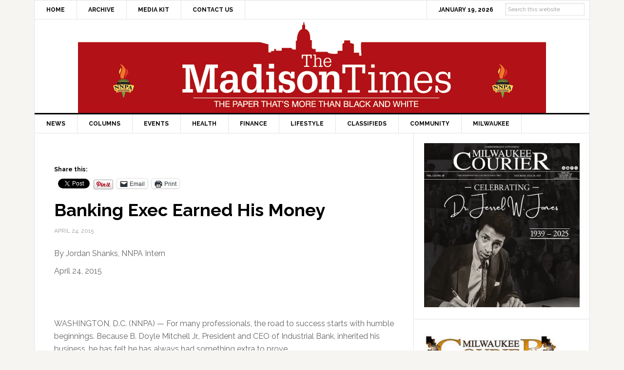

--- FILE ---
content_type: text/html; charset=UTF-8
request_url: https://themadisontimes.themadent.com/article/banking-exec-earned-his-money/
body_size: 71475
content:
<!DOCTYPE html>
<html lang="en-US">
<head >
<meta charset="UTF-8" />
<meta name="viewport" content="width=device-width, initial-scale=1" />
<style id="jetpack-boost-critical-css">@media all{article,aside,header,main,nav,section{display:block}html{font-family:sans-serif;-ms-text-size-adjust:100%;-webkit-text-size-adjust:100%}body{margin:0}h1{font-size:2em;margin:.67em 0}strong{font-weight:700}img{border:0}input{font-family:inherit;font-size:100%;margin:0}input{line-height:normal}input[type=submit]{-webkit-appearance:button}input[type=search]{-webkit-appearance:textfield;-moz-box-sizing:content-box;-webkit-box-sizing:content-box;box-sizing:content-box}input[type=search]::-webkit-search-cancel-button{-webkit-appearance:none}*,input[type=search]{-webkit-box-sizing:border-box;-moz-box-sizing:border-box;box-sizing:border-box}.entry-content:before,.entry:before,.nav-primary:before,.nav-secondary:before,.site-container:before,.site-header:before,.site-inner:before,.widget:before,.wrap:before{content:" ";display:table}.entry-content:after,.entry:after,.nav-primary:after,.nav-secondary:after,.site-container:after,.site-header:after,.site-inner:after,.widget:after,.wrap:after{clear:both;content:" ";display:table}body{background-color:#f6f5f2;color:#666;font-family:Raleway,sans-serif;font-size:16px;font-weight:400;line-height:1.625}a{color:red;text-decoration:none}a img{margin-bottom:-4px}p{margin:0 0 24px;padding:0}strong{font-weight:700}ul{margin:0;padding:0}h1,h2,h3{color:#000;font-weight:700;line-height:1.2;margin:0 0 16px}h1{font-size:36px}h2{font-size:30px}h3{font-size:24px}.wp-caption,img{max-width:100%}img{height:auto}input{background-color:#fff;border:1px solid #e3e3e3;box-shadow:1px 1px 3px #eee inset;color:#999;font-size:14px;padding:16px;width:100%}input[type=submit]{background-color:#000;border:none;border-radius:3px;box-shadow:none;color:#fff;font-size:14px;line-height:1;padding:16px;text-transform:uppercase;width:auto}input[type=search]::-webkit-search-cancel-button,input[type=search]::-webkit-search-results-button{display:none}.site-container{background-color:#fff;border:1px solid #e3e3e3;margin:60px auto;max-width:1140px}.site-inner{clear:both}.content{float:right;width:778px}.content-sidebar .content{border-right:1px solid #e3e3e3;float:left}.sidebar-primary{float:right;width:359px}.search-form{overflow:hidden}.search-form input[type=submit]{border:0;clip:rect(0,0,0,0);height:1px;margin:-1px;padding:0;position:absolute;width:1px}.aligncenter{display:block;margin:0 auto 20px}.alignleft{float:left;text-align:left}.wp-caption.alignleft,img.alignleft{margin:0 24px 16px 0}.entry-content .wp-caption-text{font-size:14px;font-weight:700;margin-bottom:0;text-align:center}.entry-title{font-size:36px;line-height:1}.widget{word-wrap:break-word}.site-header{background-color:#fff;border-bottom:3px solid #000}.site-header .wrap{padding:40px 0}.title-area{float:left;padding-left:40px;width:300px}.site-title{font-weight:700;font-size:48px;font-weight:700;line-height:1;margin:0;text-transform:uppercase}.site-title a{color:#000}.site-description{color:#999;font-size:16px;font-weight:400;letter-spacing:2px;line-height:1;margin:10px 0 0;text-transform:uppercase}.header-full-width .title-area{padding:0 40px;text-align:center}.header-full-width .site-title,.header-full-width .title-area{width:100%}.header-image .site-description,.header-image .site-title a{display:block;text-indent:-9999px}.header-image .site-title a{background-position:top!important;float:left;min-height:90px;width:100%}.widget-area{word-wrap:break-word}.genesis-nav-menu{clear:both;color:#000;font-size:12px;font-weight:700;line-height:1.5;width:100%}.genesis-nav-menu .menu-item{display:inline-block;text-align:left;margin-right:-4px}.genesis-nav-menu a{border-right:1px solid #e3e3e3;color:#000;display:block;padding:20px 24px;position:relative}.genesis-nav-menu>.menu-item>a{text-transform:uppercase}.genesis-nav-menu .sub-menu{border-top:1px solid #e3e3e3;left:-9999px;opacity:0;position:absolute;width:200px;z-index:99}.genesis-nav-menu .sub-menu a{background-color:#fff;border:1px solid #e3e3e3;border-top:none;padding:12px 24px;position:relative;width:200px}.genesis-nav-menu>.right{display:inline-block;float:right;list-style-type:none;padding:0;text-transform:uppercase}.genesis-nav-menu>.date{border:none;border-left:1px solid #e3e3e3;display:inline-block;padding:20px 24px}.genesis-nav-menu>.search{padding:10px}.genesis-nav-menu .search input[type=search]{font-size:13px;padding:10px 16px}.nav-primary{border-bottom:1px solid #e3e3e3}.nav-secondary{border-bottom:1px solid #e3e3e3}.entry{border-bottom:1px solid #e3e3e3;padding:40px}.entry-content p{margin-bottom:26px}.entry-meta{color:#999;font-size:12px;text-transform:uppercase}.entry-header .entry-meta{margin-bottom:24px}.sidebar .widget{background-color:#fff;border-bottom:1px solid #e3e3e3;padding:20px}@media only screen and (max-width:1188px){.site-container{max-width:960px}.content{width:658px}.sidebar-primary{width:300px}.site-title{margin-top:0}}@media only screen and (max-width:1023px){.site-container{max-width:780px;width:96%}.content,.sidebar-primary,.site-inner,.title-area,.wrap{width:100%}.site-header .title-area{padding:0}.site-header .title-area{padding-bottom:16px}.site-header .wrap{padding:20px 0}.genesis-nav-menu li{float:none}.genesis-nav-menu,.site-description,.site-header .title-area,.site-title{text-align:center}.genesis-nav-menu a{border:none;padding:12px}.site-container{margin:16px auto}.genesis-nav-menu li.right{display:none}.content{border:none}.content-sidebar .content{border:none}}@media only screen and (max-width:600px){.header-image .site-header .site-title a{background-size:contain!important}.entry-title{font-size:26px}}}@media all{ul{box-sizing:border-box}.entry-content{counter-reset:footnotes}.aligncenter{clear:both}html :where(img[class*=wp-image-]){height:auto;max-width:100%}}@media all{div.sharedaddy{clear:both}div.sharedaddy h3.sd-title{margin:0 0 1em 0;display:inline-block;line-height:1.2;font-size:9pt;font-weight:700}.sd-sharing{margin-bottom:1em}.sd-content ul{padding:0!important;margin:0!important;list-style:none!important}.sd-content ul li{display:inline-block}.sd-content ul li a.sd-button,.sd-social-official .sd-content>ul>li>a.sd-button{text-decoration:none!important;display:inline-block;font-size:13px;font-family:"Open Sans",sans-serif;font-weight:500;border-radius:4px;color:#2c3338!important;background:#fff;box-shadow:0 1px 2px rgba(0,0,0,.12),0 0 0 1px rgba(0,0,0,.12);text-shadow:none;line-height:23px;padding:4px 11px 3px 9px}.sd-social-official .sd-content ul li a.sd-button{align-items:center;display:flex;font-size:12px;line-height:12px;padding:1px 6px 0 5px;min-height:20px}.sd-content ul li a.sd-button>span,.sd-social-official .sd-content>ul>li>a.sd-button span{line-height:23px;margin-left:6px}.sd-social-official .sd-content ul li a.sd-button>span{line-height:12px;margin-left:3px}.sd-social-official .sd-content>ul>li>a.sd-button:before{margin-bottom:-1px}.sd-content ul li a.sd-button:before{display:inline-block;-webkit-font-smoothing:antialiased;-moz-osx-font-smoothing:grayscale;font:normal 18px/1"social-logos";vertical-align:top;text-align:center}@media screen and (-webkit-min-device-pixel-ratio:0){.sd-content ul li a.sd-button:before{position:relative;top:2px}}.sd-social-official ul li a.sd-button:before{position:relative;top:-2px}@media screen and (-webkit-min-device-pixel-ratio:0){.sd-social-official ul li a.sd-button:before{top:0}}.sd-content ul li{margin:0 8px 12px 0;padding:0}.sd-social-official .sd-content li.share-print a:before{content:""}.sd-social-official .sd-content li.share-email a:before{content:""}.sd-social-official .sd-content>ul>li>a.sd-button span{line-height:1}.sd-social-official .sd-content ul{display:flex;flex-wrap:wrap}.sd-social-official .sd-content ul:after{content:".";display:block;height:0;clear:both;visibility:hidden}.sd-social-official .sd-content ul>li{display:flex;max-height:18px}.pinterest_button{margin:0!important}.pinterest_button a{display:block!important}body .sd-social-official li.share-email a,body .sd-social-official li.share-print{position:relative;top:0}}</style><meta name='robots' content='index, follow, max-image-preview:large, max-snippet:-1, max-video-preview:-1' />
	<style>img:is([sizes="auto" i], [sizes^="auto," i]) { contain-intrinsic-size: 3000px 1500px }</style>
	
	<!-- This site is optimized with the Yoast SEO plugin v26.7 - https://yoast.com/wordpress/plugins/seo/ -->
	<title>Banking Exec Earned His Money - The Madison Times</title>
	<link rel="canonical" href="https://themadisontimes.themadent.com/article/banking-exec-earned-his-money/" />
	<meta property="og:locale" content="en_US" />
	<meta property="og:type" content="article" />
	<meta property="og:title" content="Banking Exec Earned His Money - The Madison Times" />
	<meta property="og:description" content="By Jordan Shanks, NNPA Intern April 24, 2015 &nbsp; &nbsp; WASHINGTON, D.C. (NNPA) &mdash; For many professionals, the road to success starts with humble beginnings. Because B. Doyle Mitchell Jr., President and CEO of Industrial Bank, inherited his business, he has felt he has always had something extra to prove. &nbsp; &ldquo;There&rsquo;s the impression that, [&hellip;]" />
	<meta property="og:url" content="https://themadisontimes.themadent.com/article/banking-exec-earned-his-money/" />
	<meta property="og:site_name" content="The Madison Times" />
	<meta property="article:publisher" content="http://www.facebook.com/pages/The-Madison-Times/159742987454071" />
	<meta property="article:published_time" content="2015-04-24T00:00:17+00:00" />
	<meta property="article:modified_time" content="2015-05-01T00:10:36+00:00" />
	<meta name="author" content="admin" />
	<meta name="twitter:card" content="summary_large_image" />
	<meta name="twitter:creator" content="@themadisontimes" />
	<meta name="twitter:site" content="@themadisontimes" />
	<meta name="twitter:label1" content="Written by" />
	<meta name="twitter:data1" content="admin" />
	<meta name="twitter:label2" content="Est. reading time" />
	<meta name="twitter:data2" content="3 minutes" />
	<script data-jetpack-boost="ignore" type="application/ld+json" class="yoast-schema-graph">{"@context":"https://schema.org","@graph":[{"@type":"Article","@id":"https://themadisontimes.themadent.com/article/banking-exec-earned-his-money/#article","isPartOf":{"@id":"https://themadisontimes.themadent.com/article/banking-exec-earned-his-money/"},"author":{"name":"admin","@id":"https://themadisontimes.themadent.com/#/schema/person/d941a1f344764ebef42da9e98b93a688"},"headline":"Banking Exec Earned His Money","datePublished":"2015-04-24T00:00:17+00:00","dateModified":"2015-05-01T00:10:36+00:00","mainEntityOfPage":{"@id":"https://themadisontimes.themadent.com/article/banking-exec-earned-his-money/"},"wordCount":597,"publisher":{"@id":"https://themadisontimes.themadent.com/#organization"},"keywords":["African American-Owned","APRIL 24 2015","B. Doyle Mitchell Jr.","Banking","Career","VOL. 25 NO. 15"],"articleSection":["FINANCE"],"inLanguage":"en-US"},{"@type":"WebPage","@id":"https://themadisontimes.themadent.com/article/banking-exec-earned-his-money/","url":"https://themadisontimes.themadent.com/article/banking-exec-earned-his-money/","name":"Banking Exec Earned His Money - The Madison Times","isPartOf":{"@id":"https://themadisontimes.themadent.com/#website"},"datePublished":"2015-04-24T00:00:17+00:00","dateModified":"2015-05-01T00:10:36+00:00","breadcrumb":{"@id":"https://themadisontimes.themadent.com/article/banking-exec-earned-his-money/#breadcrumb"},"inLanguage":"en-US","potentialAction":[{"@type":"ReadAction","target":["https://themadisontimes.themadent.com/article/banking-exec-earned-his-money/"]}]},{"@type":"BreadcrumbList","@id":"https://themadisontimes.themadent.com/article/banking-exec-earned-his-money/#breadcrumb","itemListElement":[{"@type":"ListItem","position":1,"name":"Home","item":"https://themadisontimes.themadent.com/"},{"@type":"ListItem","position":2,"name":"Banking Exec Earned His Money"}]},{"@type":"WebSite","@id":"https://themadisontimes.themadent.com/#website","url":"https://themadisontimes.themadent.com/","name":"The Madison Times","description":"The Paper That&#039;s More Than Black and White","publisher":{"@id":"https://themadisontimes.themadent.com/#organization"},"potentialAction":[{"@type":"SearchAction","target":{"@type":"EntryPoint","urlTemplate":"https://themadisontimes.themadent.com/?s={search_term_string}"},"query-input":{"@type":"PropertyValueSpecification","valueRequired":true,"valueName":"search_term_string"}}],"inLanguage":"en-US"},{"@type":"Organization","@id":"https://themadisontimes.themadent.com/#organization","name":"The Madison Times","url":"https://themadisontimes.themadent.com/","logo":{"@type":"ImageObject","inLanguage":"en-US","@id":"https://themadisontimes.themadent.com/#/schema/logo/image/","url":"https://i0.wp.com/themadisontimes.themadent.com/wp-content/uploads/2015/08/header-logo-the-madison-times-paper-thats-more-than-black-and-white-nnpa-torches.png?fit=960%2C192&ssl=1","contentUrl":"https://i0.wp.com/themadisontimes.themadent.com/wp-content/uploads/2015/08/header-logo-the-madison-times-paper-thats-more-than-black-and-white-nnpa-torches.png?fit=960%2C192&ssl=1","width":960,"height":192,"caption":"The Madison Times"},"image":{"@id":"https://themadisontimes.themadent.com/#/schema/logo/image/"},"sameAs":["http://www.facebook.com/pages/The-Madison-Times/159742987454071","https://x.com/themadisontimes"]},{"@type":"Person","@id":"https://themadisontimes.themadent.com/#/schema/person/d941a1f344764ebef42da9e98b93a688","name":"admin","image":{"@type":"ImageObject","inLanguage":"en-US","@id":"https://themadisontimes.themadent.com/#/schema/person/image/","url":"https://secure.gravatar.com/avatar/59c571c654ca1fcbe86bb0602c418f744ff8e1eea7b558feb40bb5905f5b4a59?s=96&d=mm&r=g","contentUrl":"https://secure.gravatar.com/avatar/59c571c654ca1fcbe86bb0602c418f744ff8e1eea7b558feb40bb5905f5b4a59?s=96&d=mm&r=g","caption":"admin"}}]}</script>
	<!-- / Yoast SEO plugin. -->


<link rel='dns-prefetch' href='//www.googletagmanager.com' />
<link rel='dns-prefetch' href='//stats.wp.com' />
<link rel='dns-prefetch' href='//fonts.googleapis.com' />
<link rel='preconnect' href='//i0.wp.com' />
<link rel='preconnect' href='//c0.wp.com' />
<link rel="alternate" type="application/rss+xml" title="The Madison Times &raquo; Feed" href="https://themadisontimes.themadent.com/feed/" />
<link rel="alternate" type="application/rss+xml" title="The Madison Times &raquo; Comments Feed" href="https://themadisontimes.themadent.com/comments/feed/" />
<link rel="alternate" type="application/rss+xml" title="The Madison Times &raquo; Banking Exec Earned His Money Comments Feed" href="https://themadisontimes.themadent.com/article/banking-exec-earned-his-money/feed/" />

<noscript><link rel='stylesheet' id='all-css-6b1d051ee0c9ab2eb7aed8870b641c27' href='https://themadisontimes.themadent.com/wp-content/boost-cache/static/9cf9f3d2d3.min.css' type='text/css' media='all' /></noscript><link data-media="all" onload="this.media=this.dataset.media; delete this.dataset.media; this.removeAttribute( &#039;onload&#039; );" rel='stylesheet' id='all-css-6b1d051ee0c9ab2eb7aed8870b641c27' href='https://themadisontimes.themadent.com/wp-content/boost-cache/static/9cf9f3d2d3.min.css' type='text/css' media="not all" />
<style id='wp-emoji-styles-inline-css'>

	img.wp-smiley, img.emoji {
		display: inline !important;
		border: none !important;
		box-shadow: none !important;
		height: 1em !important;
		width: 1em !important;
		margin: 0 0.07em !important;
		vertical-align: -0.1em !important;
		background: none !important;
		padding: 0 !important;
	}
</style>
<style id='classic-theme-styles-inline-css'>
/*! This file is auto-generated */
.wp-block-button__link{color:#fff;background-color:#32373c;border-radius:9999px;box-shadow:none;text-decoration:none;padding:calc(.667em + 2px) calc(1.333em + 2px);font-size:1.125em}.wp-block-file__button{background:#32373c;color:#fff;text-decoration:none}
</style>
<style id='jetpack-sharing-buttons-style-inline-css'>
.jetpack-sharing-buttons__services-list{display:flex;flex-direction:row;flex-wrap:wrap;gap:0;list-style-type:none;margin:5px;padding:0}.jetpack-sharing-buttons__services-list.has-small-icon-size{font-size:12px}.jetpack-sharing-buttons__services-list.has-normal-icon-size{font-size:16px}.jetpack-sharing-buttons__services-list.has-large-icon-size{font-size:24px}.jetpack-sharing-buttons__services-list.has-huge-icon-size{font-size:36px}@media print{.jetpack-sharing-buttons__services-list{display:none!important}}.editor-styles-wrapper .wp-block-jetpack-sharing-buttons{gap:0;padding-inline-start:0}ul.jetpack-sharing-buttons__services-list.has-background{padding:1.25em 2.375em}
</style>
<style id='global-styles-inline-css'>
:root{--wp--preset--aspect-ratio--square: 1;--wp--preset--aspect-ratio--4-3: 4/3;--wp--preset--aspect-ratio--3-4: 3/4;--wp--preset--aspect-ratio--3-2: 3/2;--wp--preset--aspect-ratio--2-3: 2/3;--wp--preset--aspect-ratio--16-9: 16/9;--wp--preset--aspect-ratio--9-16: 9/16;--wp--preset--color--black: #000000;--wp--preset--color--cyan-bluish-gray: #abb8c3;--wp--preset--color--white: #ffffff;--wp--preset--color--pale-pink: #f78da7;--wp--preset--color--vivid-red: #cf2e2e;--wp--preset--color--luminous-vivid-orange: #ff6900;--wp--preset--color--luminous-vivid-amber: #fcb900;--wp--preset--color--light-green-cyan: #7bdcb5;--wp--preset--color--vivid-green-cyan: #00d084;--wp--preset--color--pale-cyan-blue: #8ed1fc;--wp--preset--color--vivid-cyan-blue: #0693e3;--wp--preset--color--vivid-purple: #9b51e0;--wp--preset--gradient--vivid-cyan-blue-to-vivid-purple: linear-gradient(135deg,rgba(6,147,227,1) 0%,rgb(155,81,224) 100%);--wp--preset--gradient--light-green-cyan-to-vivid-green-cyan: linear-gradient(135deg,rgb(122,220,180) 0%,rgb(0,208,130) 100%);--wp--preset--gradient--luminous-vivid-amber-to-luminous-vivid-orange: linear-gradient(135deg,rgba(252,185,0,1) 0%,rgba(255,105,0,1) 100%);--wp--preset--gradient--luminous-vivid-orange-to-vivid-red: linear-gradient(135deg,rgba(255,105,0,1) 0%,rgb(207,46,46) 100%);--wp--preset--gradient--very-light-gray-to-cyan-bluish-gray: linear-gradient(135deg,rgb(238,238,238) 0%,rgb(169,184,195) 100%);--wp--preset--gradient--cool-to-warm-spectrum: linear-gradient(135deg,rgb(74,234,220) 0%,rgb(151,120,209) 20%,rgb(207,42,186) 40%,rgb(238,44,130) 60%,rgb(251,105,98) 80%,rgb(254,248,76) 100%);--wp--preset--gradient--blush-light-purple: linear-gradient(135deg,rgb(255,206,236) 0%,rgb(152,150,240) 100%);--wp--preset--gradient--blush-bordeaux: linear-gradient(135deg,rgb(254,205,165) 0%,rgb(254,45,45) 50%,rgb(107,0,62) 100%);--wp--preset--gradient--luminous-dusk: linear-gradient(135deg,rgb(255,203,112) 0%,rgb(199,81,192) 50%,rgb(65,88,208) 100%);--wp--preset--gradient--pale-ocean: linear-gradient(135deg,rgb(255,245,203) 0%,rgb(182,227,212) 50%,rgb(51,167,181) 100%);--wp--preset--gradient--electric-grass: linear-gradient(135deg,rgb(202,248,128) 0%,rgb(113,206,126) 100%);--wp--preset--gradient--midnight: linear-gradient(135deg,rgb(2,3,129) 0%,rgb(40,116,252) 100%);--wp--preset--font-size--small: 13px;--wp--preset--font-size--medium: 20px;--wp--preset--font-size--large: 36px;--wp--preset--font-size--x-large: 42px;--wp--preset--spacing--20: 0.44rem;--wp--preset--spacing--30: 0.67rem;--wp--preset--spacing--40: 1rem;--wp--preset--spacing--50: 1.5rem;--wp--preset--spacing--60: 2.25rem;--wp--preset--spacing--70: 3.38rem;--wp--preset--spacing--80: 5.06rem;--wp--preset--shadow--natural: 6px 6px 9px rgba(0, 0, 0, 0.2);--wp--preset--shadow--deep: 12px 12px 50px rgba(0, 0, 0, 0.4);--wp--preset--shadow--sharp: 6px 6px 0px rgba(0, 0, 0, 0.2);--wp--preset--shadow--outlined: 6px 6px 0px -3px rgba(255, 255, 255, 1), 6px 6px rgba(0, 0, 0, 1);--wp--preset--shadow--crisp: 6px 6px 0px rgba(0, 0, 0, 1);}:where(.is-layout-flex){gap: 0.5em;}:where(.is-layout-grid){gap: 0.5em;}body .is-layout-flex{display: flex;}.is-layout-flex{flex-wrap: wrap;align-items: center;}.is-layout-flex > :is(*, div){margin: 0;}body .is-layout-grid{display: grid;}.is-layout-grid > :is(*, div){margin: 0;}:where(.wp-block-columns.is-layout-flex){gap: 2em;}:where(.wp-block-columns.is-layout-grid){gap: 2em;}:where(.wp-block-post-template.is-layout-flex){gap: 1.25em;}:where(.wp-block-post-template.is-layout-grid){gap: 1.25em;}.has-black-color{color: var(--wp--preset--color--black) !important;}.has-cyan-bluish-gray-color{color: var(--wp--preset--color--cyan-bluish-gray) !important;}.has-white-color{color: var(--wp--preset--color--white) !important;}.has-pale-pink-color{color: var(--wp--preset--color--pale-pink) !important;}.has-vivid-red-color{color: var(--wp--preset--color--vivid-red) !important;}.has-luminous-vivid-orange-color{color: var(--wp--preset--color--luminous-vivid-orange) !important;}.has-luminous-vivid-amber-color{color: var(--wp--preset--color--luminous-vivid-amber) !important;}.has-light-green-cyan-color{color: var(--wp--preset--color--light-green-cyan) !important;}.has-vivid-green-cyan-color{color: var(--wp--preset--color--vivid-green-cyan) !important;}.has-pale-cyan-blue-color{color: var(--wp--preset--color--pale-cyan-blue) !important;}.has-vivid-cyan-blue-color{color: var(--wp--preset--color--vivid-cyan-blue) !important;}.has-vivid-purple-color{color: var(--wp--preset--color--vivid-purple) !important;}.has-black-background-color{background-color: var(--wp--preset--color--black) !important;}.has-cyan-bluish-gray-background-color{background-color: var(--wp--preset--color--cyan-bluish-gray) !important;}.has-white-background-color{background-color: var(--wp--preset--color--white) !important;}.has-pale-pink-background-color{background-color: var(--wp--preset--color--pale-pink) !important;}.has-vivid-red-background-color{background-color: var(--wp--preset--color--vivid-red) !important;}.has-luminous-vivid-orange-background-color{background-color: var(--wp--preset--color--luminous-vivid-orange) !important;}.has-luminous-vivid-amber-background-color{background-color: var(--wp--preset--color--luminous-vivid-amber) !important;}.has-light-green-cyan-background-color{background-color: var(--wp--preset--color--light-green-cyan) !important;}.has-vivid-green-cyan-background-color{background-color: var(--wp--preset--color--vivid-green-cyan) !important;}.has-pale-cyan-blue-background-color{background-color: var(--wp--preset--color--pale-cyan-blue) !important;}.has-vivid-cyan-blue-background-color{background-color: var(--wp--preset--color--vivid-cyan-blue) !important;}.has-vivid-purple-background-color{background-color: var(--wp--preset--color--vivid-purple) !important;}.has-black-border-color{border-color: var(--wp--preset--color--black) !important;}.has-cyan-bluish-gray-border-color{border-color: var(--wp--preset--color--cyan-bluish-gray) !important;}.has-white-border-color{border-color: var(--wp--preset--color--white) !important;}.has-pale-pink-border-color{border-color: var(--wp--preset--color--pale-pink) !important;}.has-vivid-red-border-color{border-color: var(--wp--preset--color--vivid-red) !important;}.has-luminous-vivid-orange-border-color{border-color: var(--wp--preset--color--luminous-vivid-orange) !important;}.has-luminous-vivid-amber-border-color{border-color: var(--wp--preset--color--luminous-vivid-amber) !important;}.has-light-green-cyan-border-color{border-color: var(--wp--preset--color--light-green-cyan) !important;}.has-vivid-green-cyan-border-color{border-color: var(--wp--preset--color--vivid-green-cyan) !important;}.has-pale-cyan-blue-border-color{border-color: var(--wp--preset--color--pale-cyan-blue) !important;}.has-vivid-cyan-blue-border-color{border-color: var(--wp--preset--color--vivid-cyan-blue) !important;}.has-vivid-purple-border-color{border-color: var(--wp--preset--color--vivid-purple) !important;}.has-vivid-cyan-blue-to-vivid-purple-gradient-background{background: var(--wp--preset--gradient--vivid-cyan-blue-to-vivid-purple) !important;}.has-light-green-cyan-to-vivid-green-cyan-gradient-background{background: var(--wp--preset--gradient--light-green-cyan-to-vivid-green-cyan) !important;}.has-luminous-vivid-amber-to-luminous-vivid-orange-gradient-background{background: var(--wp--preset--gradient--luminous-vivid-amber-to-luminous-vivid-orange) !important;}.has-luminous-vivid-orange-to-vivid-red-gradient-background{background: var(--wp--preset--gradient--luminous-vivid-orange-to-vivid-red) !important;}.has-very-light-gray-to-cyan-bluish-gray-gradient-background{background: var(--wp--preset--gradient--very-light-gray-to-cyan-bluish-gray) !important;}.has-cool-to-warm-spectrum-gradient-background{background: var(--wp--preset--gradient--cool-to-warm-spectrum) !important;}.has-blush-light-purple-gradient-background{background: var(--wp--preset--gradient--blush-light-purple) !important;}.has-blush-bordeaux-gradient-background{background: var(--wp--preset--gradient--blush-bordeaux) !important;}.has-luminous-dusk-gradient-background{background: var(--wp--preset--gradient--luminous-dusk) !important;}.has-pale-ocean-gradient-background{background: var(--wp--preset--gradient--pale-ocean) !important;}.has-electric-grass-gradient-background{background: var(--wp--preset--gradient--electric-grass) !important;}.has-midnight-gradient-background{background: var(--wp--preset--gradient--midnight) !important;}.has-small-font-size{font-size: var(--wp--preset--font-size--small) !important;}.has-medium-font-size{font-size: var(--wp--preset--font-size--medium) !important;}.has-large-font-size{font-size: var(--wp--preset--font-size--large) !important;}.has-x-large-font-size{font-size: var(--wp--preset--font-size--x-large) !important;}
:where(.wp-block-post-template.is-layout-flex){gap: 1.25em;}:where(.wp-block-post-template.is-layout-grid){gap: 1.25em;}
:where(.wp-block-columns.is-layout-flex){gap: 2em;}:where(.wp-block-columns.is-layout-grid){gap: 2em;}
:root :where(.wp-block-pullquote){font-size: 1.5em;line-height: 1.6;}
</style>
<noscript><link rel='stylesheet' id='dashicons-css' href='https://themadisontimes.themadent.com/wp-includes/css/dashicons.min.css?ver=6.8.3' media='all' />
</noscript><link data-media="all" onload="this.media=this.dataset.media; delete this.dataset.media; this.removeAttribute( &#039;onload&#039; );" rel='stylesheet' id='dashicons-css' href='https://themadisontimes.themadent.com/wp-includes/css/dashicons.min.css?ver=6.8.3' media="not all" />
<noscript><link rel='stylesheet' id='google-fonts-css' href='//fonts.googleapis.com/css?family=Raleway%3A400%2C700%7CPathway+Gothic+One&#038;ver=3.0.2' media='all' />
</noscript><link data-media="all" onload="this.media=this.dataset.media; delete this.dataset.media; this.removeAttribute( &#039;onload&#039; );" rel='stylesheet' id='google-fonts-css' href='//fonts.googleapis.com/css?family=Raleway%3A400%2C700%7CPathway+Gothic+One&#038;ver=3.0.2' media="not all" />



<!-- Google tag (gtag.js) snippet added by Site Kit -->
<!-- Google Analytics snippet added by Site Kit -->


<link rel="https://api.w.org/" href="https://themadisontimes.themadent.com/wp-json/" /><link rel="alternate" title="JSON" type="application/json" href="https://themadisontimes.themadent.com/wp-json/wp/v2/posts/1288" /><link rel="EditURI" type="application/rsd+xml" title="RSD" href="https://themadisontimes.themadent.com/xmlrpc.php?rsd" />
<meta name="generator" content="WordPress 6.8.3" />
<link rel='shortlink' href='https://themadisontimes.themadent.com/?p=1288' />
<link rel="alternate" title="oEmbed (JSON)" type="application/json+oembed" href="https://themadisontimes.themadent.com/wp-json/oembed/1.0/embed?url=https%3A%2F%2Fthemadisontimes.themadent.com%2Farticle%2Fbanking-exec-earned-his-money%2F" />
<link rel="alternate" title="oEmbed (XML)" type="text/xml+oembed" href="https://themadisontimes.themadent.com/wp-json/oembed/1.0/embed?url=https%3A%2F%2Fthemadisontimes.themadent.com%2Farticle%2Fbanking-exec-earned-his-money%2F&#038;format=xml" />

<!-- This site is using AdRotate v5.17.2 to display their advertisements - https://ajdg.solutions/ -->
<!-- AdRotate CSS -->
<style type="text/css" media="screen">
	.g { margin:0px; padding:0px; overflow:hidden; line-height:1; zoom:1; }
	.g img { height:auto; }
	.g-col { position:relative; float:left; }
	.g-col:first-child { margin-left: 0; }
	.g-col:last-child { margin-right: 0; }
	@media only screen and (max-width: 480px) {
		.g-col, .g-dyn, .g-single { width:100%; margin-left:0; margin-right:0; }
	}
</style>
<!-- /AdRotate CSS -->


		<!-- GA Google Analytics @ https://m0n.co/ga -->
		

	<meta name="generator" content="Site Kit by Google 1.170.0" />	<style>img#wpstats{display:none}</style>
		<link rel="icon" href="https://themadisontimes.themadent.com/wp-content/themes/news-pro/images/favicon.ico" />
<style type="text/css">.site-title a { background: url(https://themadisontimes.themadent.com/wp-content/uploads/2015/08/header-logo-the-madison-times-paper-thats-more-than-black-and-white-nnpa-torches.png) no-repeat !important; }</style>
<style id="sccss">/* Enter Your Custom CSS Here *//* Enter Your Custom CSS Here */
.top-ad-widget {
  margin: 0 auto;
	width: 728px;
	height: 90px;
}

.ui-tabs-nav {
  display: none;
}
.genesis-nav-menu > .date, .genesis-nav-menu > .right > a {
  padding: 10px 24px;
}
.search-form {
    overflow: visible;
}
.genesis-nav-menu > .search {
    padding: 0px;
    padding-top: 10px;
    padding-right: 10px;
}
.genesis-nav-menu .search input, .genesis-nav-menu .search input[type="search"] {
    font-size: 12px;
    padding: 5px;
    position: relative;
    top: -5px;
}
.genesis-nav-menu .search input[type="submit"] {
    display: none;
}
.genesis-nav-menu .searchsubmit {
    display: none;
}
.genesis-nav-menu .sub-menu a {
    text-transform: uppercase;
}
.sidebar-ads-top img, .sidebar-ads-bottom img {
   display: block;
   margin: 0 auto;
   margin-bottom: 20px;
}
.archive .entry-footer, .search-results .entry-footer {
  display: none;
}
.site-container {
  margin: 0px auto;
}
.site-header .wrap {
    padding: 0px;
}
.genesis-nav-menu a {
  padding: 10px 24px; 
}
.above-article {
  padding: 10px 40px; 
}
.archive .above-article, .search-results .above-article {
  display: none;
}
.entry-footer .entry-meta {
    border-top: none;
    padding: 12px 40px 8px;
}
.home .featuredpost article:last-child {
  margin-bottom: 0px;
  border-bottom: none;
}
.home #featured-post-3 h2 {
  width: 200px;
  float: right;
}
.home #featured-post-3 img {
  max-height: 65px;
  width: auto;
  float: left;
  margin-right: 20px;
  margin-bottom: 20px;
  max-width: 95px;
}
.home #featured-post-4 img {
  max-width: 150px;
  max-height: 150px;
}

.archive img.fallback-image, .home #featured-post-4 img.fallback-image, .search-results img.fallback-image {
  max-height: 150px;
  width: auto;
  float: left;
  margin-right: 20px;
  margin-bottom: 20px;
}  
.home-top .widget.ui-tabs .entry h2 {
    margin: 0px;
    padding: 24px 24px 8px;
    position: absolute;
    bottom: 20px;
}
.home-top .widget.ui-tabs .entry h2 a {
    background: none repeat scroll 0% 0% rgba(0, 0, 0, 0.6);
}
/************ Related Posts *************/
.related-posts {
    overflow: hidden;
    margin: 0 0 10px;
}
 
.related-list li {
  list-style-type: none;
  margin: 0 10px 0 0;
  /* text-align: center; */
  display: block;
  min-height: 70px;
  padding-bottom: 10px;
}
 
.related-list img {
  /* border: 1px solid #000; */
  margin: 0 auto;
  display: block;
}
.related-image-thumb {
  width: 102px;
  float: left;
  display: block;
  margin-right: 10px;
}
.site-footer p {
  font-size: 10px;
  padding: 10px;
}
.site-footer {
  padding: 10px 0px;
}
.footer-widgets .textwidget {
  font-size: 13px;
}
.entry-content div {
  margin-bottom: 10px;
}
.title-area {
  width: 960px;
  height: 192px;
  margin: 0px auto;
  float: none;
}
.header-image .site-title a {
    background-position: 0% 0%;
    float: none;
    height: 192px;
    width: 100%;
}
.header-full-width .title-area {
    padding: 0px;
}
/* END GLOBAL STUFF */

@media only screen and (max-width: 1188px) {

  .site-header .widget-area {
    float: none;
    padding-right: 0px;
    text-align: none;
    width: 728px;
    margin: 0px auto;
}  
} /* END WIDTH 1188px */


@media only screen and (max-width: 1023px) {
  .genesis-nav-menu a, .genesis-nav-menu > .first > a, .genesis-nav-menu > .last > a {
    border: medium none;
    padding: 10px 12px;
  }  
.home-top .widget.ui-tabs .entry h2 {
    padding: 0px;
    position: static;
}  
} /* END WIDTH 1023px */


@media only screen and (max-width: 800px) {
   .site-header .widget-area {
     display: none;
    }
	  .top-ad-widget {
    margin: 0 auto;
    width: auto;
    height: auto;
	}
} /* END WIDTH 800px */


@media only screen and (max-width: 600px) {
  .footer-widgets, .footer-widgets .widget-title {
    text-align: center;
  }
  .site-container {
    width: 100%;
  }
  .title-area {
    height: auto;
  }
  .header-image .site-title a {
    height: auto;
    margin-bottom: -28px;
  }
} /* END WIDTH 600px */


@media only screen and (max-width: 360px) {
.entry {
    padding: 2px;
  }
 .header-image .site-title a {
    min-height: 40px;
  }
} /* END WIDTH 360px */</style></head>
<body class="wp-singular post-template-default single single-post postid-1288 single-format-standard wp-theme-genesis wp-child-theme-news-pro custom-header header-image header-full-width content-sidebar genesis-breadcrumbs-hidden genesis-footer-widgets-visible"><div class="site-container"><nav class="nav-secondary" aria-label="Secondary"><div class="wrap"><ul id="menu-main-top" class="menu genesis-nav-menu menu-secondary"><li id="menu-item-3564" class="menu-item menu-item-type-custom menu-item-object-custom menu-item-home menu-item-3564"><a href="https://themadisontimes.themadent.com"><span >Home</span></a></li>
<li id="menu-item-3561" class="menu-item menu-item-type-post_type menu-item-object-page menu-item-3561"><a href="https://themadisontimes.themadent.com/archive/"><span >Archive</span></a></li>
<li id="menu-item-3562" class="menu-item menu-item-type-post_type menu-item-object-page menu-item-3562"><a href="https://themadisontimes.themadent.com/media-kit/"><span >Media Kit</span></a></li>
<li id="menu-item-3563" class="menu-item menu-item-type-post_type menu-item-object-page menu-item-3563"><a href="https://themadisontimes.themadent.com/contact-us/"><span >Contact Us</span></a></li>
<li class="right search"><form class="search-form" method="get" action="https://themadisontimes.themadent.com/" role="search"><input class="search-form-input" type="search" name="s" id="searchform-1" placeholder="Search this website"><input class="search-form-submit" type="submit" value="Search"><meta content="https://themadisontimes.themadent.com/?s={s}"></form></li><li class="right date">January 19, 2026</li></ul></div></nav><header class="site-header"><div class="wrap"><div class="title-area"><p class="site-title"><a href="https://themadisontimes.themadent.com/">The Madison Times</a></p><p class="site-description">The Paper That&#039;s More Than Black and White</p></div></div></header><nav class="nav-primary" aria-label="Main"><div class="wrap"><ul id="menu-main-categories" class="menu genesis-nav-menu menu-primary"><li id="menu-item-3590" class="menu-item menu-item-type-taxonomy menu-item-object-category menu-item-has-children menu-item-3590"><a href="https://themadisontimes.themadent.com/sections/news/"><span >News</span></a>
<ul class="sub-menu">
	<li id="menu-item-3588" class="menu-item menu-item-type-taxonomy menu-item-object-category menu-item-3588"><a href="https://themadisontimes.themadent.com/sections/news/local-news/"><span >Local News</span></a></li>
	<li id="menu-item-3591" class="menu-item menu-item-type-taxonomy menu-item-object-category menu-item-3591"><a href="https://themadisontimes.themadent.com/sections/news/national-news/"><span >National News</span></a></li>
	<li id="menu-item-3585" class="menu-item menu-item-type-taxonomy menu-item-object-category menu-item-3585"><a href="https://themadisontimes.themadent.com/sections/news/international-news/"><span >International News</span></a></li>
	<li id="menu-item-3592" class="menu-item menu-item-type-taxonomy menu-item-object-category menu-item-3592"><a href="https://themadisontimes.themadent.com/sections/news/sports-news/"><span >Sports News</span></a></li>
	<li id="menu-item-3581" class="menu-item menu-item-type-taxonomy menu-item-object-category menu-item-3581"><a href="https://themadisontimes.themadent.com/sections/education/"><span >Education News</span></a></li>
</ul>
</li>
<li id="menu-item-3577" class="menu-item menu-item-type-taxonomy menu-item-object-category menu-item-has-children menu-item-3577"><a href="https://themadisontimes.themadent.com/sections/columns/"><span >Columns</span></a>
<ul class="sub-menu">
	<li id="menu-item-3576" class="menu-item menu-item-type-taxonomy menu-item-object-category menu-item-3576"><a href="https://themadisontimes.themadent.com/sections/columns/columnists/"><span >Columnists</span></a></li>
	<li id="menu-item-3593" class="menu-item menu-item-type-taxonomy menu-item-object-category menu-item-3593"><a href="https://themadisontimes.themadent.com/sections/columns/opinion-editorial/"><span >Editorials</span></a></li>
	<li id="menu-item-3578" class="menu-item menu-item-type-taxonomy menu-item-object-category menu-item-3578"><a href="https://themadisontimes.themadent.com/sections/columns/letters-to-the-editor/"><span >Letters to the Editor</span></a></li>
	<li id="menu-item-3586" class="menu-item menu-item-type-taxonomy menu-item-object-category menu-item-3586"><a href="https://themadisontimes.themadent.com/sections/columns/life-lessons-with-alex-gee/"><span >Life Lessons with Alex Gee</span></a></li>
</ul>
</li>
<li id="menu-item-3582" class="menu-item menu-item-type-taxonomy menu-item-object-category menu-item-3582"><a href="https://themadisontimes.themadent.com/sections/events/"><span >Events</span></a></li>
<li id="menu-item-3584" class="menu-item menu-item-type-taxonomy menu-item-object-category menu-item-3584"><a href="https://themadisontimes.themadent.com/sections/health-matters/"><span >Health</span></a></li>
<li id="menu-item-3583" class="menu-item menu-item-type-taxonomy menu-item-object-category current-post-ancestor current-menu-parent current-post-parent menu-item-3583"><a href="https://themadisontimes.themadent.com/sections/finance/"><span >Finance</span></a></li>
<li id="menu-item-3587" class="menu-item menu-item-type-taxonomy menu-item-object-category menu-item-3587"><a href="https://themadisontimes.themadent.com/sections/lifestyle/"><span >Lifestyle</span></a></li>
<li id="menu-item-3575" class="menu-item menu-item-type-taxonomy menu-item-object-category menu-item-3575"><a href="https://themadisontimes.themadent.com/sections/classifieds-employment/"><span >Classifieds</span></a></li>
<li id="menu-item-3579" class="menu-item menu-item-type-taxonomy menu-item-object-category menu-item-has-children menu-item-3579"><a href="https://themadisontimes.themadent.com/sections/community/"><span >Community</span></a>
<ul class="sub-menu">
	<li id="menu-item-3580" class="menu-item menu-item-type-taxonomy menu-item-object-category menu-item-3580"><a href="https://themadisontimes.themadent.com/sections/community/middle-spread/"><span >Middle Spread</span></a></li>
</ul>
</li>
<li id="menu-item-3589" class="menu-item menu-item-type-taxonomy menu-item-object-category menu-item-3589"><a href="https://themadisontimes.themadent.com/sections/milwaukee-page/"><span >Milwaukee</span></a></li>
</ul></div></nav><div class="site-inner"><div class="content-sidebar-wrap"><main class="content"><div class="above-article">
         </div> <article class="post-1288 post type-post status-publish format-standard category-finance tag-african-american-owned tag-april-24-2015 tag-b-doyle-mitchell-jr tag-banking tag-career tag-vol-25-no-15 entry" aria-label="Banking Exec Earned His Money"><header class="entry-header"><div class="sharedaddy sd-sharing-enabled"><div class="robots-nocontent sd-block sd-social sd-social-official sd-sharing"><h3 class="sd-title">Share this:</h3><div class="sd-content"><ul><li class="share-facebook"><div class="fb-share-button" data-href="https://themadisontimes.themadent.com/article/banking-exec-earned-his-money/" data-layout="button_count"></div></li><li class="share-twitter"><a href="https://twitter.com/share" class="twitter-share-button" data-url="https://themadisontimes.themadent.com/article/banking-exec-earned-his-money/" data-text="Banking Exec Earned His Money" data-via="TheMadisonTimes" >Tweet</a></li><li class="share-pinterest"><div class="pinterest_button"><a href="https://www.pinterest.com/pin/create/button/?url=https%3A%2F%2Fthemadisontimes.themadent.com%2Farticle%2Fbanking-exec-earned-his-money%2F&#038;media=https%3A%2F%2Fsecure.gravatar.com%2Favatar%2F59c571c654ca1fcbe86bb0602c418f744ff8e1eea7b558feb40bb5905f5b4a59%3Fs%3D96%26d%3Dmm%26r%3Dg&#038;description=Banking%20Exec%20Earned%20His%20Money" data-pin-do="buttonPin" data-pin-config="beside"><img src="//assets.pinterest.com/images/pidgets/pinit_fg_en_rect_gray_20.png" /></a></div></li><li class="share-email"><a rel="nofollow noopener noreferrer"
				data-shared="sharing-email-1288"
				class="share-email sd-button"
				href="mailto:?subject=%5BShared%20Post%5D%20Banking%20Exec%20Earned%20His%20Money&#038;body=https%3A%2F%2Fthemadisontimes.themadent.com%2Farticle%2Fbanking-exec-earned-his-money%2F&#038;share=email"
				target="_blank"
				aria-labelledby="sharing-email-1288"
				data-email-share-error-title="Do you have email set up?" data-email-share-error-text="If you&#039;re having problems sharing via email, you might not have email set up for your browser. You may need to create a new email yourself." data-email-share-nonce="ea95dc5d66" data-email-share-track-url="https://themadisontimes.themadent.com/article/banking-exec-earned-his-money/?share=email">
				<span id="sharing-email-1288" hidden>Click to email a link to a friend (Opens in new window)</span>
				<span>Email</span>
			</a></li><li class="share-print"><a rel="nofollow noopener noreferrer"
				data-shared="sharing-print-1288"
				class="share-print sd-button"
				href="https://themadisontimes.themadent.com/article/banking-exec-earned-his-money/#print?share=print"
				target="_blank"
				aria-labelledby="sharing-print-1288"
				>
				<span id="sharing-print-1288" hidden>Click to print (Opens in new window)</span>
				<span>Print</span>
			</a></li><li class="share-end"></li></ul></div></div></div><h1 class="entry-title">Banking Exec Earned His Money</h1>
<p class="entry-meta"><time class="entry-time">April 24, 2015</time></p></header><div class="entry-content"><div class="byline-imported">By Jordan Shanks, NNPA Intern</div>
<div></div>
<div>April 24, 2015</div>
<div>&nbsp;</div>
<div>&nbsp;</div>
<div>WASHINGTON, D.C. (NNPA) &mdash; For many professionals, the road to success starts with humble beginnings. Because B. Doyle Mitchell Jr., President and CEO of Industrial Bank, inherited his business, he has felt he has always had something extra to prove.</div>
<div>&nbsp;</div>
<div>&ldquo;There&rsquo;s the impression that, in many cases, you haven&rsquo;t earned it,&rdquo; the 53-year-old banker said in an interview. &ldquo;I dealt with that by working very hard.&rdquo; He explained that although he felt fortunate to have the opportunities he was presented with, he made sure it was clear that he earned it. &ldquo;My work spoke for itself. I try to be twice as good as anybody else.&rdquo;</div>
<div>&nbsp;</div>
<div>Industrial Bank, which was founded in 1934 in Washington, DC, is the only remaining African American-owned institution of its kind in the district. In 1993, Mitchell became president of the bank, which continued the family&rsquo;s longstanding tradition of keeping leadership within the family. The bank has $370 million in assets and eight branches spanning the DC metro area and Prince George&rsquo;s County in Maryland.</div>
<div>&nbsp;</div>
<div><a href="https://themadisontimes.themadent.com/content/advertisement-advanced-correctional-healthcare"><img decoding="async" alt="Advertisement: ADVANCED Correctional Healthcare" src="/sites/default/files/ad_2015-04-24_advanced_correctional_healthcare_org.png" style="width: 450px; height: 535px;" /></a></div>
<div>&nbsp;</div>
<div>Growing up, there was an unspoken expectation that Mitchell would take on the position once his father stepped down. At 16, his first summer job would give him insight into the banking business as well as a perspective on the people whose lives would be touched by the work he would be able to do.</div>
<div>&nbsp;</div>
<div>&ldquo;My father never said much to me about it, although I know he wanted me to [assume leadership]. I needed the job so that&rsquo;s why I started working at the bank during the summer,&rdquo; he said.</div>
<div>&nbsp;</div>
<div>He said while he has benefited financially from owning a successful bank, quality service and dedication to his customers continues to be his motivation. He&rsquo;s also deeply engaged in the community, serving on several boards, including the DC Chamber of Commerce and the Sewell Music Conservatory.</div>
<div>&nbsp;</div>
<div>&ldquo;Our service and our staff are better because we sincerely care about our customers more than other banks do,&rdquo; said Mitchell. &ldquo;And that&rsquo;s pretty obvious, given what happened in the economy in the last five years. Clearly mortgage bankers and a lot of other bankers took advantage of a lot of people. We simply don&rsquo;t do that. We don&rsquo;t have that culture in our banks.&rdquo;</div>
<div>&nbsp;</div>
<div>That culture was established by his grandfather, Jesse Mitchell, who earned his undergraduate and law degrees from Howard University in the early 1900s. He also earned an MBA from the University of Pennsylvania&rsquo;s prestigious Wharton School of Finance. The elder Mitchell went onto become the vice president of Industrial Savings Bank, which later became Industrial Bank.</div>
<div>&nbsp;</div>
<div>Jesse Mitchell once said, &ldquo;The simple duty of a banker is to stand between and draw together the man that needs and the man that has the funds. I have done my duty and no more. The bank has created better homes, better communities and better and more useful lives.&rdquo;</div>
<div>&nbsp;</div>
<div>Mitchell, the third generation banker, continues to carry on that legacy.</div>
<div>&nbsp;</div>
<div>&ldquo;When I saw that we could help, and I saw it from the very beginning, that we could help people. And I thought that we could do it in banking,&rdquo; Doyle Mitchell said. &ldquo;I&rsquo;ve always enjoyed the people part of banking. The side where we help people.&rdquo;</div>
<div class="sharedaddy sd-sharing-enabled"><div class="robots-nocontent sd-block sd-social sd-social-official sd-sharing"><h3 class="sd-title">Share this:</h3><div class="sd-content"><ul><li class="share-facebook"><div class="fb-share-button" data-href="https://themadisontimes.themadent.com/article/banking-exec-earned-his-money/" data-layout="button_count"></div></li><li class="share-twitter"><a href="https://twitter.com/share" class="twitter-share-button" data-url="https://themadisontimes.themadent.com/article/banking-exec-earned-his-money/" data-text="Banking Exec Earned His Money" data-via="TheMadisonTimes" >Tweet</a></li><li class="share-pinterest"><div class="pinterest_button"><a href="https://www.pinterest.com/pin/create/button/?url=https%3A%2F%2Fthemadisontimes.themadent.com%2Farticle%2Fbanking-exec-earned-his-money%2F&#038;media=https%3A%2F%2Fsecure.gravatar.com%2Favatar%2F59c571c654ca1fcbe86bb0602c418f744ff8e1eea7b558feb40bb5905f5b4a59%3Fs%3D96%26d%3Dmm%26r%3Dg&#038;description=Banking%20Exec%20Earned%20His%20Money" data-pin-do="buttonPin" data-pin-config="beside"><img data-recalc-dims="1" src="https://i0.wp.com/assets.pinterest.com/images/pidgets/pinit_fg_en_rect_gray_20.png" /></a></div></li><li class="share-email"><a rel="nofollow noopener noreferrer"
				data-shared="sharing-email-1288"
				class="share-email sd-button"
				href="mailto:?subject=%5BShared%20Post%5D%20Banking%20Exec%20Earned%20His%20Money&#038;body=https%3A%2F%2Fthemadisontimes.themadent.com%2Farticle%2Fbanking-exec-earned-his-money%2F&#038;share=email"
				target="_blank"
				aria-labelledby="sharing-email-1288"
				data-email-share-error-title="Do you have email set up?" data-email-share-error-text="If you&#039;re having problems sharing via email, you might not have email set up for your browser. You may need to create a new email yourself." data-email-share-nonce="ea95dc5d66" data-email-share-track-url="https://themadisontimes.themadent.com/article/banking-exec-earned-his-money/?share=email">
				<span id="sharing-email-1288" hidden>Click to email a link to a friend (Opens in new window)</span>
				<span>Email</span>
			</a></li><li class="share-print"><a rel="nofollow noopener noreferrer"
				data-shared="sharing-print-1288"
				class="share-print sd-button"
				href="https://themadisontimes.themadent.com/article/banking-exec-earned-his-money/#print?share=print"
				target="_blank"
				aria-labelledby="sharing-print-1288"
				>
				<span id="sharing-print-1288" hidden>Click to print (Opens in new window)</span>
				<span>Print</span>
			</a></li><li class="share-end"></li></ul></div></div></div></div><footer class="entry-footer"><p class="entry-meta"><span class="entry-tags">Popular Interests In This Article: <a href="https://themadisontimes.themadent.com/keywords/african-american-owned/" rel="tag">African American-Owned</a>, <a href="https://themadisontimes.themadent.com/keywords/april-24-2015/" rel="tag">APRIL 24 2015</a>, <a href="https://themadisontimes.themadent.com/keywords/b-doyle-mitchell-jr/" rel="tag">B. Doyle Mitchell Jr.</a>, <a href="https://themadisontimes.themadent.com/keywords/banking/" rel="tag">Banking</a>, <a href="https://themadisontimes.themadent.com/keywords/career/" rel="tag">Career</a>, <a href="https://themadisontimes.themadent.com/keywords/vol-25-no-15/" rel="tag">VOL. 25 NO. 15</a></span></p><div class="related-posts"><h3 class="related-title">Read More - Related Articles</h3><ul class="related-list"><li><a href="https://themadisontimes.themadent.com/article/black-banks-struggle-to-survive-part-2/" rel="bookmark" title="Black Banks Struggle to Survive, Part 2"><div class="related-image-thumb"><img width="100" height="65" src="https://i0.wp.com/themadisontimes.themadent.com/wp-content/uploads/2016/06/black-man-wearing-suit.jpg?resize=100%2C65&amp;ssl=1" class="attachment-related size-related" alt="" decoding="async" srcset="https://i0.wp.com/themadisontimes.themadent.com/wp-content/uploads/2016/06/black-man-wearing-suit.jpg?resize=100%2C65&amp;ssl=1 100w, https://i0.wp.com/themadisontimes.themadent.com/wp-content/uploads/2016/06/black-man-wearing-suit.jpg?zoom=2&amp;resize=100%2C65&amp;ssl=1 200w" sizes="(max-width: 100px) 100vw, 100px" /></div>Black Banks Struggle to Survive, Part 2</a></li><li><a href="https://themadisontimes.themadent.com/article/correction-april-24-2015-vol-25-no-15/" rel="bookmark" title="Correction: APRIL 24, 2015, Vol. 25 No. 15"><div class="related-image-thumb"><img src="https://themadisontimes.themadent.com/wp-content/themes/news-pro/images/related.png" alt="Correction: APRIL 24, 2015, Vol. 25 No. 15" /></div>Correction: APRIL 24, 2015, Vol. 25 No. 15</a></li><li><a href="https://themadisontimes.themadent.com/article/communities-united-host-community-policing-panel/" rel="bookmark" title="Communities United to Host Community Policing Panel"><div class="related-image-thumb"><img src="https://themadisontimes.themadent.com/wp-content/themes/news-pro/images/related.png" alt="Communities United to Host Community Policing Panel" /></div>Communities United to Host Community Policing Panel</a></li><li><a href="https://themadisontimes.themadent.com/article/black-jockey-breaks-records-competition-indiana-grand/" rel="bookmark" title="Black Jockey Breaks Records, Competition at Indiana Grand"><div class="related-image-thumb"><img src="https://themadisontimes.themadent.com/wp-content/themes/news-pro/images/related.png" alt="Black Jockey Breaks Records, Competition at Indiana Grand" /></div>Black Jockey Breaks Records, Competition at Indiana Grand</a></li><li><a href="https://themadisontimes.themadent.com/article/sustainable-eating-can-benefit-planet-your-health/" rel="bookmark" title="Sustainable Eating Can Benefit the Planet &#038; Your Health"><div class="related-image-thumb"><img src="https://themadisontimes.themadent.com/wp-content/themes/news-pro/images/related.png" alt="Sustainable Eating Can Benefit the Planet &#038; Your Health" /></div>Sustainable Eating Can Benefit the Planet &#038; Your Health</a></li></ul></div></footer></article></main><aside class="sidebar sidebar-primary widget-area" role="complementary" aria-label="Primary Sidebar"><section id="media_image-6" class="widget widget_media_image"><div class="widget-wrap"><a href="https://themadisontimes.themadent.com/wp-content/uploads/2025/07/Dr-Jones-Celebration-of-Life.pdf" target="_blank"><img width="800" height="845" src="https://i0.wp.com/themadisontimes.themadent.com/wp-content/uploads/2025/07/Dr-Jones-Celebration-of-Life-cover.jpg?fit=800%2C845&amp;ssl=1" class="image wp-image-17123  attachment-full size-full" alt="" style="max-width: 100%; height: auto;" decoding="async" loading="lazy" srcset="https://i0.wp.com/themadisontimes.themadent.com/wp-content/uploads/2025/07/Dr-Jones-Celebration-of-Life-cover.jpg?w=800&amp;ssl=1 800w, https://i0.wp.com/themadisontimes.themadent.com/wp-content/uploads/2025/07/Dr-Jones-Celebration-of-Life-cover.jpg?resize=284%2C300&amp;ssl=1 284w, https://i0.wp.com/themadisontimes.themadent.com/wp-content/uploads/2025/07/Dr-Jones-Celebration-of-Life-cover.jpg?resize=568%2C600&amp;ssl=1 568w, https://i0.wp.com/themadisontimes.themadent.com/wp-content/uploads/2025/07/Dr-Jones-Celebration-of-Life-cover.jpg?resize=768%2C811&amp;ssl=1 768w" sizes="auto, (max-width: 800px) 100vw, 800px" /></a></div></section>
<section id="text-11" class="widget widget_text"><div class="widget-wrap">			<div class="textwidget"><a href="https://milwaukeecourieronline.com" target="_blank"><img data-recalc-dims="1" src="https://i0.wp.com/themadisontimes.themadent.com/wp-content/uploads/2016/04/milwaukee-courier-newspaper-you-can-trust-since-1964-logo.jpg?ssl=1"></a></br></br><a href="https://wnov860.com" target="_blank"><img data-recalc-dims="1" src="https://i0.wp.com/themadisontimes.themadent.com/wp-content/uploads/2016/04/wnov-860-am-the-voice-radio-logo.jpg?ssl=1"></a></div>
		</div></section>
<section id="media_image-5" class="widget widget_media_image"><div class="widget-wrap"><a href="https://themadisontimes.themadent.com/wp-content/uploads/2024/03/Black-History-Month-2024-special-ediition.pdf" target="_blank"><img width="300" height="525" src="https://i0.wp.com/themadisontimes.themadent.com/wp-content/uploads/2024/03/black-history-month-special-edition-2024.jpg?fit=300%2C525&amp;ssl=1" class="image wp-image-14932  attachment-full size-full" alt="" style="max-width: 100%; height: auto;" decoding="async" loading="lazy" srcset="https://i0.wp.com/themadisontimes.themadent.com/wp-content/uploads/2024/03/black-history-month-special-edition-2024.jpg?w=300&amp;ssl=1 300w, https://i0.wp.com/themadisontimes.themadent.com/wp-content/uploads/2024/03/black-history-month-special-edition-2024.jpg?resize=171%2C300&amp;ssl=1 171w" sizes="auto, (max-width: 300px) 100vw, 300px" /></a></div></section>
<section id="text-3" class="widget widget_text"><div class="widget-wrap"><h4 class="widget-title widgettitle">Connect With Us</h4>
			<div class="textwidget"><center><a href="http://www.facebook.com/pages/The-Madison-Times/159742987454071" target="_blank">Become Our Fan On Facebook<br /><img data-recalc-dims="1" src="https://i0.wp.com/themadisontimes.themadent.com/wp-content/uploads/2015/08/find_us_on_facebook_badge.gif?ssl=1" alt='Find Us On Facebook' /></a><br /><br /><a href="http://www.twitter.com/themadisontimes" target="_blank">Follow Us On Twitter<br /><img data-recalc-dims="1" src="https://i0.wp.com/themadisontimes.themadent.com/wp-content/uploads/2015/08/twitter-logo.jpg?ssl=1" alt='Follow Us On Twitter' /></a></center></div>
		</div></section>
</aside></div></div><div class="footer-widgets"><div class="wrap"><div class="widget-area footer-widgets-1 footer-widget-area"><section id="text-5" class="widget widget_text"><div class="widget-wrap"><h4 class="widget-title widgettitle">Editorials</h4>
			<div class="textwidget"><a href="https://themadisontimes.themadent.com/keywords/karma-r-chavez/">Karma Chavez</a></br>
<a href="https://themadisontimes.themadent.com/keywords/amanda-zhang/">Amanda Zhang</a></br>
<a href="https://themadisontimes.themadent.com/keywords/julianne-malveaux/">Julianne Malveaux</a></br>
<a href="https://themadisontimes.themadent.com/keywords/benjamin-f-chavis-jr/">Benjamin Chavis</a></br>
<a href="https://themadisontimes.themadent.com/keywords/george-e-curry/">George Curry</a></div>
		</div></section>
</div><div class="widget-area footer-widgets-2 footer-widget-area"><section id="text-6" class="widget widget_text"><div class="widget-wrap"><h4 class="widget-title widgettitle">Journalists</h4>
			<div class="textwidget"><a href="https://themadisontimes.themadent.com/keywords/jacklin-bolduan/">Jacklin Bolduan</a></br>
<a href="https://themadisontimes.themadent.com/?s=%22brianna+rae%22">Brianna Rae</a></br>
<a href="https://themadisontimes.themadent.com/keywords/aarushi-agni/">Aarushi Agni</a></br>
<a href="https://themadisontimes.themadent.com/?s=%22rob+franklin%22">Rob Franklin</a></br>
<a href="https://themadisontimes.themadent.com/keywords/claire-miller/">Claire Miller</a></div>
		</div></section>
</div><div class="widget-area footer-widgets-3 footer-widget-area"><section id="text-7" class="widget widget_text"><div class="widget-wrap"><h4 class="widget-title widgettitle">Topics</h4>
			<div class="textwidget"><a href="https://themadisontimes.themadent.com/keywords/brown-girl-green-money/">Brown Girl Green $</a></br>
<a href="https://themadisontimes.themadent.com/keywords/young-gifted-black-series/">Young Gifted & Black</a></br>
<a href="https://themadisontimes.themadent.com/keywords/universally-speaking/">Universally Speaking</a></br>
<a href="https://themadisontimes.themadent.com/keywords/ask-progress/">Ask Progress</a></br>
<a href="https://themadisontimes.themadent.com/keywords/civil-rights/">Civil Rights</a></div>
		</div></section>
</div><div class="widget-area footer-widgets-4 footer-widget-area"><section id="text-8" class="widget widget_text"><div class="widget-wrap"><h4 class="widget-title widgettitle">Topics</h4>
			<div class="textwidget"><a href="https://themadisontimes.themadent.com/keywords/police-shooting/">Police Shooting</a></br>
<a href="https://themadisontimes.themadent.com/keywords/police-brutality/">Police Brutality</a></br>
<a href="https://themadisontimes.themadent.com/keywords/black-lives-matter/">Black Lives Matter</a></br>
<a href="https://themadisontimes.themadent.com/keywords/naacp/">NAACP</a></br>
<a href="https://themadisontimes.themadent.com/keywords/racism/">Racism</a></div>
		</div></section>
</div><div class="widget-area footer-widgets-5 footer-widget-area"><section id="text-9" class="widget widget_text"><div class="widget-wrap"><h4 class="widget-title widgettitle">Politicians</h4>
			<div class="textwidget"><a href="https://themadisontimes.themadent.com/?s=%22barack+obama%22">Barack Obama</a></br>
<a href="https://themadisontimes.themadent.com/?s=%22hillary+clinton%22">Hillary Clinton</a></br>
<a href="https://themadisontimes.themadent.com/?s=%22gwen+moore%22">Gwen Moore</a></br>
<a href="https://themadisontimes.themadent.com/?s=%22paul+soglin%22">Paul Soglin</a></br>
<a href="https://themadisontimes.themadent.com/?s=%22scott+walker%22">Scott Walker</a></div>
		</div></section>
</div><div class="widget-area footer-widgets-6 footer-widget-area"><section id="text-10" class="widget widget_text"><div class="widget-wrap"><h4 class="widget-title widgettitle">Contact Us</h4>
			<div class="textwidget">Phone:</br>
414-449-4860</div>
		</div></section>
</div></div></div><footer class="site-footer"><div class="wrap"><p>Copyright &#xA9;&nbsp;2026 Courier Communications. All Rights Reserved.<br />
We use third-party advertising companies to serve ads when you visit our   website. These companies may use information (not including your name, address,   email address, or telephone number) about your visits to this and other websites   in order to provide advertisements about goods and services of interest to you.   If you would like more information about this practice and to know your choices   about not having this information used by these companies, <a href="http://www.google.com/privacy_ads.html" target="_blank">click here</a>.</p></div></footer></div>
		
		
	
							<div id="fb-root"></div>
			
			
						
								
		







<script type="text/javascript">
/* <![CDATA[ */
window._wpemojiSettings = {"baseUrl":"https:\/\/s.w.org\/images\/core\/emoji\/16.0.1\/72x72\/","ext":".png","svgUrl":"https:\/\/s.w.org\/images\/core\/emoji\/16.0.1\/svg\/","svgExt":".svg","source":{"concatemoji":"https:\/\/themadisontimes.themadent.com\/wp-includes\/js\/wp-emoji-release.min.js?ver=6.8.3"}};
/*! This file is auto-generated */
!function(s,n){var o,i,e;function c(e){try{var t={supportTests:e,timestamp:(new Date).valueOf()};sessionStorage.setItem(o,JSON.stringify(t))}catch(e){}}function p(e,t,n){e.clearRect(0,0,e.canvas.width,e.canvas.height),e.fillText(t,0,0);var t=new Uint32Array(e.getImageData(0,0,e.canvas.width,e.canvas.height).data),a=(e.clearRect(0,0,e.canvas.width,e.canvas.height),e.fillText(n,0,0),new Uint32Array(e.getImageData(0,0,e.canvas.width,e.canvas.height).data));return t.every(function(e,t){return e===a[t]})}function u(e,t){e.clearRect(0,0,e.canvas.width,e.canvas.height),e.fillText(t,0,0);for(var n=e.getImageData(16,16,1,1),a=0;a<n.data.length;a++)if(0!==n.data[a])return!1;return!0}function f(e,t,n,a){switch(t){case"flag":return n(e,"\ud83c\udff3\ufe0f\u200d\u26a7\ufe0f","\ud83c\udff3\ufe0f\u200b\u26a7\ufe0f")?!1:!n(e,"\ud83c\udde8\ud83c\uddf6","\ud83c\udde8\u200b\ud83c\uddf6")&&!n(e,"\ud83c\udff4\udb40\udc67\udb40\udc62\udb40\udc65\udb40\udc6e\udb40\udc67\udb40\udc7f","\ud83c\udff4\u200b\udb40\udc67\u200b\udb40\udc62\u200b\udb40\udc65\u200b\udb40\udc6e\u200b\udb40\udc67\u200b\udb40\udc7f");case"emoji":return!a(e,"\ud83e\udedf")}return!1}function g(e,t,n,a){var r="undefined"!=typeof WorkerGlobalScope&&self instanceof WorkerGlobalScope?new OffscreenCanvas(300,150):s.createElement("canvas"),o=r.getContext("2d",{willReadFrequently:!0}),i=(o.textBaseline="top",o.font="600 32px Arial",{});return e.forEach(function(e){i[e]=t(o,e,n,a)}),i}function t(e){var t=s.createElement("script");t.src=e,t.defer=!0,s.head.appendChild(t)}"undefined"!=typeof Promise&&(o="wpEmojiSettingsSupports",i=["flag","emoji"],n.supports={everything:!0,everythingExceptFlag:!0},e=new Promise(function(e){s.addEventListener("DOMContentLoaded",e,{once:!0})}),new Promise(function(t){var n=function(){try{var e=JSON.parse(sessionStorage.getItem(o));if("object"==typeof e&&"number"==typeof e.timestamp&&(new Date).valueOf()<e.timestamp+604800&&"object"==typeof e.supportTests)return e.supportTests}catch(e){}return null}();if(!n){if("undefined"!=typeof Worker&&"undefined"!=typeof OffscreenCanvas&&"undefined"!=typeof URL&&URL.createObjectURL&&"undefined"!=typeof Blob)try{var e="postMessage("+g.toString()+"("+[JSON.stringify(i),f.toString(),p.toString(),u.toString()].join(",")+"));",a=new Blob([e],{type:"text/javascript"}),r=new Worker(URL.createObjectURL(a),{name:"wpTestEmojiSupports"});return void(r.onmessage=function(e){c(n=e.data),r.terminate(),t(n)})}catch(e){}c(n=g(i,f,p,u))}t(n)}).then(function(e){for(var t in e)n.supports[t]=e[t],n.supports.everything=n.supports.everything&&n.supports[t],"flag"!==t&&(n.supports.everythingExceptFlag=n.supports.everythingExceptFlag&&n.supports[t]);n.supports.everythingExceptFlag=n.supports.everythingExceptFlag&&!n.supports.flag,n.DOMReady=!1,n.readyCallback=function(){n.DOMReady=!0}}).then(function(){return e}).then(function(){var e;n.supports.everything||(n.readyCallback(),(e=n.source||{}).concatemoji?t(e.concatemoji):e.wpemoji&&e.twemoji&&(t(e.twemoji),t(e.wpemoji)))}))}((window,document),window._wpemojiSettings);
/* ]]> */
</script><script type="text/javascript" src="https://themadisontimes.themadent.com/wp-includes/js/jquery/jquery.min.js?ver=3.7.1" id="jquery-core-js"></script><script type='text/javascript' src='https://themadisontimes.themadent.com/wp-content/boost-cache/static/6da7dc4ad8.min.js'></script><script type="text/javascript" src="https://www.googletagmanager.com/gtag/js?id=GT-KFNTTKHF" id="google_gtagjs-js" async></script><script type="text/javascript" id="google_gtagjs-js-after">
/* <![CDATA[ */
window.dataLayer = window.dataLayer || [];function gtag(){dataLayer.push(arguments);}
gtag("set","linker",{"domains":["themadisontimes.themadent.com"]});
gtag("js", new Date());
gtag("set", "developer_id.dZTNiMT", true);
gtag("config", "GT-KFNTTKHF");
/* ]]> */
</script><script>
			(function(i,s,o,g,r,a,m){i['GoogleAnalyticsObject']=r;i[r]=i[r]||function(){
			(i[r].q=i[r].q||[]).push(arguments)},i[r].l=1*new Date();a=s.createElement(o),
			m=s.getElementsByTagName(o)[0];a.async=1;a.src=g;m.parentNode.insertBefore(a,m)
			})(window,document,'script','https://www.google-analytics.com/analytics.js','ga');
			ga('create', 'UA-65981610-1', 'auto');
			ga('send', 'pageview');
		</script><script type="speculationrules">
{"prefetch":[{"source":"document","where":{"and":[{"href_matches":"\/*"},{"not":{"href_matches":["\/wp-*.php","\/wp-admin\/*","\/wp-content\/uploads\/*","\/wp-content\/*","\/wp-content\/plugins\/*","\/wp-content\/themes\/news-pro\/*","\/wp-content\/themes\/genesis\/*","\/*\\?(.+)"]}},{"not":{"selector_matches":"a[rel~=\"nofollow\"]"}},{"not":{"selector_matches":".no-prefetch, .no-prefetch a"}}]},"eagerness":"conservative"}]}
</script><script>window.addEventListener( 'load', function() {
				document.querySelectorAll( 'link' ).forEach( function( e ) {'not all' === e.media && e.dataset.media && ( e.media = e.dataset.media, delete e.dataset.media );} );
				var e = document.getElementById( 'jetpack-boost-critical-css' );
				e && ( e.media = 'not all' );
			} );</script><script type="text/javascript">
		window.WPCOM_sharing_counts = {"https://themadisontimes.themadent.com/article/banking-exec-earned-his-money/":1288};
	</script><script>(function(d, s, id) { var js, fjs = d.getElementsByTagName(s)[0]; if (d.getElementById(id)) return; js = d.createElement(s); js.id = id; js.src = 'https://connect.facebook.net/en_US/sdk.js#xfbml=1&amp;appId=249643311490&version=v2.3'; fjs.parentNode.insertBefore(js, fjs); }(document, 'script', 'facebook-jssdk'));</script><script>
			document.body.addEventListener( 'is.post-load', function() {
				if ( 'undefined' !== typeof FB ) {
					FB.XFBML.parse();
				}
			} );
			</script><script>!function(d,s,id){var js,fjs=d.getElementsByTagName(s)[0],p=/^http:/.test(d.location)?'http':'https';if(!d.getElementById(id)){js=d.createElement(s);js.id=id;js.src=p+'://platform.twitter.com/widgets.js';fjs.parentNode.insertBefore(js,fjs);}}(document, 'script', 'twitter-wjs');</script><script type="text/javascript">
				( function () {
					// Pinterest shared resources
					var s = document.createElement( 'script' );
					s.type = 'text/javascript';
					s.async = true;
					s.setAttribute( 'data-pin-hover', true );					s.src = window.location.protocol + '//assets.pinterest.com/js/pinit.js';
					var x = document.getElementsByTagName( 'script' )[ 0 ];
					x.parentNode.insertBefore(s, x);
					// if 'Pin it' button has 'counts' make container wider
					function init() {
						var shares = document.querySelectorAll( 'li.share-pinterest' );
						for ( var i = 0; i < shares.length; i++ ) {
							var share = shares[ i ];
							var countElement = share.querySelector( 'a span' );
							if (countElement) {
								var countComputedStyle = window.getComputedStyle(countElement);
								if ( countComputedStyle.display === 'block' ) {
									var countWidth = parseInt( countComputedStyle.width, 10 );
									share.style.marginRight = countWidth + 11 + 'px';
								}
							}
						}
					}

					if ( document.readyState !== 'complete' ) {
						document.addEventListener( 'load', init );
					} else {
						init();
					}
				} )();
			</script><script type="text/javascript" id="adrotate-clicker-js-extra">
/* <![CDATA[ */
var click_object = {"ajax_url":"https:\/\/themadisontimes.themadent.com\/wp-admin\/admin-ajax.php"};
/* ]]> */
</script><script type='text/javascript' src='https://themadisontimes.themadent.com/wp-content/boost-cache/static/83a3f9badb.min.js'></script><script type="text/javascript" id="jetpack-stats-js-before">
/* <![CDATA[ */
_stq = window._stq || [];
_stq.push([ "view", {"v":"ext","blog":"96841083","post":"1288","tz":"-6","srv":"themadisontimes.themadent.com","j":"1:15.4"} ]);
_stq.push([ "clickTrackerInit", "96841083", "1288" ]);
/* ]]> */
</script><script type="text/javascript" src="https://stats.wp.com/e-202604.js" id="jetpack-stats-js" defer="defer" data-wp-strategy="defer"></script><script type="text/javascript" id="sharing-js-js-extra">
/* <![CDATA[ */
var sharing_js_options = {"lang":"en","counts":"1","is_stats_active":"1"};
/* ]]> */
</script><script type="text/javascript" src="https://themadisontimes.themadent.com/wp-content/plugins/jetpack/_inc/build/sharedaddy/sharing.min.js?ver=15.4" id="sharing-js-js"></script><script type="text/javascript" id="sharing-js-js-after">
/* <![CDATA[ */
var windowOpen;
			( function () {
				function matches( el, sel ) {
					return !! (
						el.matches && el.matches( sel ) ||
						el.msMatchesSelector && el.msMatchesSelector( sel )
					);
				}

				document.body.addEventListener( 'click', function ( event ) {
					if ( ! event.target ) {
						return;
					}

					var el;
					if ( matches( event.target, 'a.share-facebook' ) ) {
						el = event.target;
					} else if ( event.target.parentNode && matches( event.target.parentNode, 'a.share-facebook' ) ) {
						el = event.target.parentNode;
					}

					if ( el ) {
						event.preventDefault();

						// If there's another sharing window open, close it.
						if ( typeof windowOpen !== 'undefined' ) {
							windowOpen.close();
						}
						windowOpen = window.open( el.getAttribute( 'href' ), 'wpcomfacebook', 'menubar=1,resizable=1,width=600,height=400' );
						return false;
					}
				} );
			} )();
/* ]]> */
</script><script type="text/javascript">jQuery(document).ready(function($) { $(".ui-tabs").tabs(); });</script></body></html>
